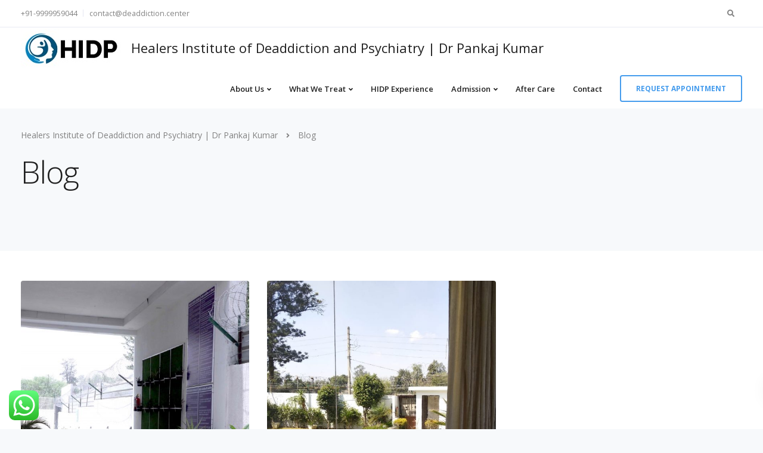

--- FILE ---
content_type: text/html; charset=UTF-8
request_url: https://deaddiction.center/blog/
body_size: 73831
content:

<!DOCTYPE html>
<html lang="en-US"
	prefix="og: https://ogp.me/ns#" >
   <head>
      <meta charset="UTF-8">
      <meta name="viewport" content="width=device-width, initial-scale=1">
      <link rel="profile" href="http://gmpg.org/xfn/11">
      <link rel="pingback" href="https://deaddiction.center/xmlrpc.php" />

                    
      <title>Blog - Healers Institute of Deaddiction and Psychiatry | Dr Pankaj Kumar</title>

		<!-- All in One SEO 4.1.8 -->
		<meta name="description" content="A Detail Guide On The Eating Disorder TreatmentEating disorder is a very common illness that affects millions of people across the globe. But, it is severe as […] Read moreLearn About Alcohol Addiction Signs,Causes and RecoveryWhat is an addiction? Addiction is defined as not having control over doing, taking or using something to the point" />
		<meta name="robots" content="max-image-preview:large" />
		<link rel="canonical" href="https://deaddiction.center/blog/" />
		<meta property="og:locale" content="en_US" />
		<meta property="og:site_name" content="Healers Institute of Deaddiction and Psychiatry | Dr Pankaj Kumar - Get your life and happiness back" />
		<meta property="og:type" content="article" />
		<meta property="og:title" content="Blog - Healers Institute of Deaddiction and Psychiatry | Dr Pankaj Kumar" />
		<meta property="og:description" content="A Detail Guide On The Eating Disorder TreatmentEating disorder is a very common illness that affects millions of people across the globe. But, it is severe as […] Read moreLearn About Alcohol Addiction Signs,Causes and RecoveryWhat is an addiction? Addiction is defined as not having control over doing, taking or using something to the point" />
		<meta property="og:url" content="https://deaddiction.center/blog/" />
		<meta property="article:published_time" content="2019-02-14T13:59:22+00:00" />
		<meta property="article:modified_time" content="2019-05-04T10:36:02+00:00" />
		<meta name="twitter:card" content="summary" />
		<meta name="twitter:title" content="Blog - Healers Institute of Deaddiction and Psychiatry | Dr Pankaj Kumar" />
		<meta name="twitter:description" content="A Detail Guide On The Eating Disorder TreatmentEating disorder is a very common illness that affects millions of people across the globe. But, it is severe as […] Read moreLearn About Alcohol Addiction Signs,Causes and RecoveryWhat is an addiction? Addiction is defined as not having control over doing, taking or using something to the point" />
		<script type="application/ld+json" class="aioseo-schema">
			{"@context":"https:\/\/schema.org","@graph":[{"@type":"WebSite","@id":"https:\/\/deaddiction.center\/#website","url":"https:\/\/deaddiction.center\/","name":"Healers Institute of Deaddiction and Psychiatry | Dr Pankaj Kumar","description":"Get your life and happiness back","inLanguage":"en-US","publisher":{"@id":"https:\/\/deaddiction.center\/#organization"}},{"@type":"Organization","@id":"https:\/\/deaddiction.center\/#organization","name":"Healers Institute of Deaddiction and Psychiatry | Dr Pankaj Kumar","url":"https:\/\/deaddiction.center\/"},{"@type":"BreadcrumbList","@id":"https:\/\/deaddiction.center\/blog\/#breadcrumblist","itemListElement":[{"@type":"ListItem","@id":"https:\/\/deaddiction.center\/#listItem","position":1,"item":{"@type":"WebPage","@id":"https:\/\/deaddiction.center\/","name":"Home","description":"Healers Institute of Deaddiction and Psychiatry will help you in picking the best addiction treatment program for you. Dr. Pankaj Kumar at HIDP is the best psychiatrist.","url":"https:\/\/deaddiction.center\/"},"nextItem":"https:\/\/deaddiction.center\/blog\/#listItem"},{"@type":"ListItem","@id":"https:\/\/deaddiction.center\/blog\/#listItem","position":2,"item":{"@type":"WebPage","@id":"https:\/\/deaddiction.center\/blog\/","name":"Blog","description":"A Detail Guide On The Eating Disorder TreatmentEating disorder is a very common illness that affects millions of people across the globe. But, it is severe as [\u2026] Read moreLearn About Alcohol Addiction Signs,Causes and RecoveryWhat is an addiction? Addiction is defined as not having control over doing, taking or using something to the point","url":"https:\/\/deaddiction.center\/blog\/"},"previousItem":"https:\/\/deaddiction.center\/#listItem"}]},{"@type":"WebPage","@id":"https:\/\/deaddiction.center\/blog\/#webpage","url":"https:\/\/deaddiction.center\/blog\/","name":"Blog - Healers Institute of Deaddiction and Psychiatry | Dr Pankaj Kumar","description":"A Detail Guide On The Eating Disorder TreatmentEating disorder is a very common illness that affects millions of people across the globe. But, it is severe as [\u2026] Read moreLearn About Alcohol Addiction Signs,Causes and RecoveryWhat is an addiction? Addiction is defined as not having control over doing, taking or using something to the point","inLanguage":"en-US","isPartOf":{"@id":"https:\/\/deaddiction.center\/#website"},"breadcrumb":{"@id":"https:\/\/deaddiction.center\/blog\/#breadcrumblist"},"datePublished":"2019-02-14T13:59:22+00:00","dateModified":"2019-05-04T10:36:02+00:00"}]}
		</script>
		<!-- All in One SEO -->

<link rel='dns-prefetch' href='//fonts.googleapis.com' />
<link rel='dns-prefetch' href='//s.w.org' />
<link rel="alternate" type="application/rss+xml" title="Healers Institute of Deaddiction and Psychiatry | Dr Pankaj Kumar &raquo; Feed" href="https://deaddiction.center/feed/" />
<link rel="alternate" type="application/rss+xml" title="Healers Institute of Deaddiction and Psychiatry | Dr Pankaj Kumar &raquo; Comments Feed" href="https://deaddiction.center/comments/feed/" />
		<script type="text/javascript">
			window._wpemojiSettings = {"baseUrl":"https:\/\/s.w.org\/images\/core\/emoji\/12.0.0-1\/72x72\/","ext":".png","svgUrl":"https:\/\/s.w.org\/images\/core\/emoji\/12.0.0-1\/svg\/","svgExt":".svg","source":{"concatemoji":"https:\/\/deaddiction.center\/wp-includes\/js\/wp-emoji-release.min.js?ver=5.2.23"}};
			!function(e,a,t){var n,r,o,i=a.createElement("canvas"),p=i.getContext&&i.getContext("2d");function s(e,t){var a=String.fromCharCode;p.clearRect(0,0,i.width,i.height),p.fillText(a.apply(this,e),0,0);e=i.toDataURL();return p.clearRect(0,0,i.width,i.height),p.fillText(a.apply(this,t),0,0),e===i.toDataURL()}function c(e){var t=a.createElement("script");t.src=e,t.defer=t.type="text/javascript",a.getElementsByTagName("head")[0].appendChild(t)}for(o=Array("flag","emoji"),t.supports={everything:!0,everythingExceptFlag:!0},r=0;r<o.length;r++)t.supports[o[r]]=function(e){if(!p||!p.fillText)return!1;switch(p.textBaseline="top",p.font="600 32px Arial",e){case"flag":return s([55356,56826,55356,56819],[55356,56826,8203,55356,56819])?!1:!s([55356,57332,56128,56423,56128,56418,56128,56421,56128,56430,56128,56423,56128,56447],[55356,57332,8203,56128,56423,8203,56128,56418,8203,56128,56421,8203,56128,56430,8203,56128,56423,8203,56128,56447]);case"emoji":return!s([55357,56424,55356,57342,8205,55358,56605,8205,55357,56424,55356,57340],[55357,56424,55356,57342,8203,55358,56605,8203,55357,56424,55356,57340])}return!1}(o[r]),t.supports.everything=t.supports.everything&&t.supports[o[r]],"flag"!==o[r]&&(t.supports.everythingExceptFlag=t.supports.everythingExceptFlag&&t.supports[o[r]]);t.supports.everythingExceptFlag=t.supports.everythingExceptFlag&&!t.supports.flag,t.DOMReady=!1,t.readyCallback=function(){t.DOMReady=!0},t.supports.everything||(n=function(){t.readyCallback()},a.addEventListener?(a.addEventListener("DOMContentLoaded",n,!1),e.addEventListener("load",n,!1)):(e.attachEvent("onload",n),a.attachEvent("onreadystatechange",function(){"complete"===a.readyState&&t.readyCallback()})),(n=t.source||{}).concatemoji?c(n.concatemoji):n.wpemoji&&n.twemoji&&(c(n.twemoji),c(n.wpemoji)))}(window,document,window._wpemojiSettings);
		</script>
		<style type="text/css">
img.wp-smiley,
img.emoji {
	display: inline !important;
	border: none !important;
	box-shadow: none !important;
	height: 1em !important;
	width: 1em !important;
	margin: 0 .07em !important;
	vertical-align: -0.1em !important;
	background: none !important;
	padding: 0 !important;
}
</style>
	<link rel='stylesheet' id='wp-block-library-css'  href='https://deaddiction.center/wp-includes/css/dist/block-library/style.min.css?ver=5.2.23' type='text/css' media='all' />
<link rel='stylesheet' id='contact-form-7-css'  href='https://deaddiction.center/wp-content/plugins/contact-form-7/includes/css/styles.css?ver=5.1.4' type='text/css' media='all' />
<link rel='stylesheet' id='bootstrap-css'  href='https://deaddiction.center/wp-content/themes/leadengine/core/assets/css/bootstrap.min.css?ver=3.4' type='text/css' media='all' />
<link rel='stylesheet' id='keydesign-style-css'  href='https://deaddiction.center/wp-content/themes/leadengine/style.css?ver=3.4' type='text/css' media='all' />
<link rel='stylesheet' id='kd_addon_style-css'  href='https://deaddiction.center/wp-content/plugins/keydesign-addon/assets/css/kd_vc_front.css?ver=5.2.23' type='text/css' media='all' />
<style id='kd_addon_style-inline-css' type='text/css'>
.tt_button:hover .iconita,.tt_button.second-style .iconita,#single-page #comments input[type="submit"]:hover,.tt_button.tt_secondary_button,.tt_button.tt_secondary_button .iconita,.team-carousel .owl-item .team-member.design-creative .team-socials a,.es-accordion .es-time,.content-area .vc_grid-filter>.vc_grid-filter-item.vc_active>span,.content-area .vc_grid-filter>.vc_grid-filter-item:hover>span,.format-quote .entry-wrapper:before,.large-counter .kd_counter_units,.footer_widget .redux-social-media-list i,#single-page .bbp-login-form .user-submit:hover,.menubar #main-menu .navbar-nav .mega-menu.menu-item-has-children .dropdown > a,.key-icon-box .ib-link a,#popup-modal .close:hover,body.maintenance-mode .container h2,blockquote:before,.port-prev.tt_button,.port-next.tt_button,.upper-footer .socials-widget a:hover .fab,.woocommerce .woocommerce-form-login .button:hover,.footer_widget ul a:hover,.side-content-text ul li:before,span.bbp-admin-links a:hover,#bbpress-forums #bbp-single-user-details #bbp-user-navigation a:hover,.vc_grid-item-mini .vc_gitem-post-data.vc_gitem-post-data-source-post_date div:before,.vc_grid-item-mini .vc_gitem-post-data.vc_gitem-post-data-source-post_author a:before,.vc_grid-item-mini .blog-detailed-grid .vc_btn3-container:hover a,.feature-sections-wrapper .feature-sections-tabs .nav-tabs a:hover,.topbar-lang-switcher ul li a:hover span,.feature-sections-wrapper .feature-sections-tabs .nav-tabs li.active a,.owl-nav div:hover,div.bbp-breadcrumb a:hover,#bbpress-forums div.bbp-topic-author a.bbp-author-name,#bbpress-forums div.bbp-reply-author a.bbp-author-name,.kd_pie_chart .pc_percent_container,.kd_pie_chart .kd-piechart-icon,.woocommerce .checkout_coupon .button:hover:hover,.woocommerce-page #payment #place_order:hover,.team-member.design-minimal .team-socials a,.woocommerce-cart #single-page table.cart .button:hover,.woocommerce-cart #single-page table.cart .button[name=update_cart]:hover,.woocommerce-account #single-page .woocommerce-Button[name=save_account_details]:hover,.woocommerce-account #single-page .woocommerce-message .woocommerce-Button:hover,.wpb-js-composer .vc_tta-container .vc_tta-color-white.vc_tta-style-modern .vc_tta-tab.vc_active a,.team-member.design-two:hover .team-socials .fab:hover,.team-member.design-two .team-socials .fab:hover,#single-page .return-to-shop a:hover,.woocommerce-error a,.woocommerce-info a,.woocommerce-message a,.woocommerce-cart .wc-proceed-to-checkout a.checkout-button:hover,.navbar-nav li.dropdown:hover .dropdown-menu:hover li a:hover,.woocommerce ul.products li.product h2:hover,.keydesign-cart .buttons .btn,.woocommerce .keydesign-cart .buttons .btn,.woocommerce #payment #place_order:hover,.woocommerce-page #payment #place_order:hover,.portfolio-meta.share-meta .fab:hover,.woocommerce-account #single-page .woocommerce-Button:hover,.woocommerce #respond input#submit:hover,.woocommerce-page ul.products li.product.woo-minimal-style .button:hover,.woocommerce-page ul.products li.product.woo-minimal-style .added_to_cart:hover,.blog_widget ul li a:hover,#posts-content .entry-meta a:hover,.breadcrumbs a:hover,.woocommerce a.button:hover,.keydesign-cart:hover .cart-icon,#comments input[type="submit"]:hover,.search-submit:hover,.blog-single-content .tags a,.lower-footer a:hover,#posts-content .post .blog-single-title a:hover,#posts-content.blog-minimal-list .blog-single-title a:hover,#posts-content.blog-img-left-list .blog-single-title a:hover,.socials-widget a:hover .fab,.socials-widget a:hover,#customizer .leadengine-tooltip,.footer_widget .menu li a:hover,.row .vc_toggle_size_md.vc_toggle_simple .vc_toggle_title:hover h4,#single-page .single-page-content .widget ul li a:hover,#comments .reply a:hover,#comments .comment-meta a:hover,#kd-slider .secondary_slider,#single-page .single-page-content .widget ul li.current-menu-item a,.team-socials .fab:hover,#posts-content .post .tt_button:hover i,#posts-content .post .tt_button:hover,.topbar-socials a:hover .fab,.pricing .pricing-price,.pricing-table .tt_button,.topbar-phone .iconsmind-Telephone ,.topbar-email .iconsmind-Mail,.modal-content-contact .key-icon-box .service-heading a:hover,.pricing-table.active .tt_button:hover,.footer-business-content a:hover,.vc_grid-item-mini .vc_gitem-zone .vc_btn3.vc_btn3-style-custom,.star-rating span,.es-accordion .es-heading h4 a:hover,.keydesign-cart ul.product_list_widget .cart-item:hover,.woocommerce .keydesign-cart ul.product_list_widget .cart-item:hover,#customizer .options a:hover i,.woocommerce .price_slider_wrapper .price_slider_amount .button,#customizer .options a:hover,#single-page input[type="submit"]:hover,#posts-content .post input[type="submit"]:hover,.active .pricing-option i,#comments .reply a:hover,.meta-content .tags a:hover,.navigation.pagination .next,.woocommerce-cart#single-page table.cart .product-name a:hover,.navigation.pagination .prev,.woocommerce span.onsale,.product_meta a:hover,.tags a:hover,.tagcloud a:hover,.tt_button.second-style,.lower-footer .pull-right a:hover,.woocommerce-review-link:hover,.upper-footer .modal-menu-item,.kd_pie_chart .pc-link a:hover,.vc_grid-item-mini .vc_gitem_row .vc_gitem-col h4:hover,.fa,.fab,.fad,.fal,.far,.fas,.wpcf7 .wpcf7-submit:hover,.contact .wpcf7-response-output,.video-bg .secondary-button:hover,#headerbg li a.active,#headerbg li a.active:hover,.footer-nav a:hover ,.wpb_wrapper .menu a:hover ,.text-danger,.blog_widget ul li a:before,.pricing i,.content-area .vc_grid .vc_gitem-zone-c .vc_general,code,#single-page .single-page-content ul li:before,.subscribe-form header .wpcf7-submit,#posts-content .page-content ul li:before,.chart-content .nc-icon-outline,.chart,.row .vc_custom_heading a:hover,.secondary-button-inverse,.primary-button.button-inverse:hover,.primary-button,a,.woocommerce-account #single-page .woocommerce-Button:hover,.kd-process-steps .pss-step-number span,.navbar-default .navbar-nav .active > a,.navbar-default.navbar-shrink .nav li.active > a,.pss-link a:hover,.woocommerce-cart #single-page .cart_totals table td,.kd_number_string,.featured_content_parent .active-elem h4,.testimonials.slider .tt-container:before,.tt_button:hover,#wrapper .woocommerce-message .button:hover,.woocommerce-message .button:hover,.nc-icon-outline,.woocommerce ul.products li.product h3:hover,.wpb_text_column ol>li:before,.wpb_text_column ul>li:before,.key-icon-box .ib-link a:hover {color: #459ced;}.pricing-table.DetailedStyle .pricing .pricing-price {color: #459ced!important;}.kd-process-steps.process-checkbox-template .pss-item:before,.kd-process-steps.process-checkbox-template,.kd-separator,.kd-separator .kd-separator-line {border-color: #459ced;}#single-page .bbp-login-form .user-submit,.bbpress #user-submit,.gform_wrapper .gform_footer input.button,.gform_wrapper .gform_footer input[type=submit],input[type="button"].ninja-forms-field,.modal-content-inner .wpcf7-submit:hover,.searchform #searchsubmit,#kd-slider,.kd-contact-form.light_background .wpcf7 .wpcf7-submit,.footer-newsletter-form .wpcf7 .wpcf7-submit,.kd_progressbarfill,.phone-wrapper,.wpb_wrapper #loginform .button,.woocommerce input.button,.woocommerce-account #single-page .woocommerce-Button,.testimonial-cards .center .tcards_message,.email-wrapper,.woocommerce ul.products li.product .added_to_cart:hover,.footer-business-info.footer-socials a:hover,#comments input[type="submit"],.parallax.with-overlay:after,.content-area .vc_grid-filter>.vc_grid-filter-item span:after,.tt_button.tt_secondary_button:hover,.pricing-table .tt_button:hover,.tt_button.second-style:hover,.pricing-table.active .tt_button,#customizer .screenshot a,.heading-separator,.port-prev.tt_button:hover,.port-next.tt_button:hover,.owl-buttons div:hover,.row .vc_toggle_default .vc_toggle_icon,.row .vc_toggle_default .vc_toggle_icon::after,.row .vc_toggle_default .vc_toggle_icon::before,.woocommerce #respond input#submit,.woocommerce a.button,.woocommerce nav.woocommerce-pagination ul li a:hover,.upper-footer .modal-menu-item:hover,.contact-map-container .toggle-map,.portfolio-item .portfolio-content,.tt_button,.owl-dot span,.woocommerce a.remove:hover,.pricing .secondary-button.secondary-button-inverse:hover,.with-overlay .parallax-overlay,.secondary-button.secondary-button-inverse:hover,.secondary-button,#kd-slider .bullet-bar.tparrows,.primary-button.button-inverse,#posts-content .post input[type="submit"],.btn-xl,.with-overlay,.vc_grid-item-mini .vc_gitem-zone .vc_btn3.vc_btn3-style-custom:hover,.woocommerce #wrapper .price_slider_wrapper .ui-slider-horizontal .ui-slider-range,.separator,.woocommerce button.button,.cb-container.cb_main_color:hover,.keydesign-cart .buttons .btn:hover,.woocommerce .keydesign-cart .buttons .btn:hover,.woocommerce ul.products li.product .button:hover,#single-page #comments input[type="submit"]:hover,.contact-map-container .toggle-map:hover,.wpcf7 .wpcf7-submit:hover,.owl-dot span,.features-tabs .tab.active,.content-area .vc_grid .vc-gitem-zone-height-mode-auto.vc_gitem-zone.vc_gitem-zone-a:before,.row .vc_toggle_simple .vc_toggle_title:hover .vc_toggle_icon::after,.row .vc_toggle_simple .vc_toggle_title:hover .vc_toggle_icon::before,.wpcf7 .wpcf7-submit,.navigation.pagination .next:hover,#single-page .vc_col-sm-3 .wpcf7 .wpcf7-submit,.kd-spinner:before,.content-area .vc_grid .vc_gitem-zone-c .vc_general:hover,.content-area .vc_grid-item-mini .vc_gitem-animate-fadeIn .vc_gitem-zone.vc_gitem-zone-a:before,.keydesign-cart .badge,div.wpcf7 .wpcf7-form .ajax-loader,#bbp_search_submit,.woocommerce .price_slider_wrapper .ui-slider .ui-slider-handle,.navigation.pagination .prev:hover,.kd-price-switch input:checked + .price-slider {background-color: #459ced;}#single-page .bbp-login-form .user-submit,#single-page #comments input[type="submit"]:hover,.navigation.pagination .next,.navigation.pagination .prev,.upper-footer .modal-menu-item,.wpcf7 .wpcf7-submit:hover,.tt_button,.navigation.pagination .next,.navigation.pagination .prev,.woocommerce ul.products li.product .button:hover,.woocommerce .price_slider_wrapper .ui-slider .ui-slider-handle,.pricing.active,.vc_grid-item-mini .vc_gitem-zone .vc_btn3.vc_btn3-style-custom,.primary-button.button-inverse:hover,.primary-button.button-inverse,.keydesign-cart .buttons .btn,.woocommerce .keydesign-cart .buttons .btn,.wpcf7 .wpcf7-submit,.wpb_wrapper #loginform .button,.owl-buttons div:hover,.woocommerce button.button,.woocommerce a.button,.content-area .vc_grid .vc_gitem-zone-c .vc_general,#commentform #submit,.woocommerce ul.products li.product .added_to_cart,.woocommerce input.button,.owl-dot.active span,.owl-dot:hover span {border: 2px solid #459ced;}div.wpcf7 .wpcf7-form .ajax-loader {border: 5px solid #459ced;}.modal-content-inner:before{border-right: 12px solid #459ced;}.page-404 .tt_button,#wrapper .widget-title,.blockquote-reverse,.testimonials.slider.owl-dot.active span,.tags a:hover,.tagcloud a:hover,.contact-map-container .toggle-map:hover,.navigation.pagination .next:hover,.navigation.pagination .prev:hover,.contact .wpcf7-response-output,.video-bg .secondary-button,#single-page .single-page-content .widget .widgettitle,.image-bg .secondary-button,.contact .wpcf7-form-control-wrap textarea.wpcf7-form-control:focus,.contact .wpcf7-form-control-wrap input.wpcf7-form-control:focus,.team-member-down:hover .triangle,.team-member:hover .triangle,.features-tabs .tab.active:after,.tabs-image-left.features-tabs .tab.active:after,.secondary-button-inverse,.wpb-js-composer .vc_tta-container .vc_tta.vc_tta-style-classic .vc_tta-tabs-container .vc_tta-tabs-list li.vc_active a,.vc_separator .vc_sep_holder .vc_sep_line {border-color: #459ced;}.testimonial-cards .center .tcards_message:before {border-color: transparent transparent #459ced #459ced;}.testimonial-cards .center .author-bottom .tcards_message:before {border-color: #459ced transparent transparent #459ced;}.testimonial-cards .center .author-top .tcards_message:before {border-color: transparent transparent #459ced #459ced;}.wpb-js-composer .vc_tta-container.vc_tta-tabs.vc_tta-tabs-position-left .vc_tta-tab:before {border-right: 9px solid #459ced;}.wpb-js-composer .vc_tta-container .vc_tta.vc_tta-style-classic .vc_tta-tabs-container .vc_tta-tabs-list li:before {border-top: 9px solid #459ced;}.tt_button.btn_secondary_color.tt_secondary_button:hover,.tt_button.btn_secondary_color {background-color: #ffffff;}.tt_button.btn_secondary_color.tt_secondary_button,.tt_button.btn_secondary_color:hover {color: #ffffff;}.tt_button.btn_secondary_color {border: 2px solid #ffffff;}h1,h2,h3,h4,h5,.wp-block-search .wp-block-search__label,.kd_progress_bar .kd_progb_head .kd-progb-title h4,.wpb-js-composer .vc_tta-container .vc_tta.vc_tta-style-classic .vc_tta-tabs-container .vc_tta-tabs-list li a:hover,.es-accordion .es-heading h4 a,.wpb-js-composer .vc_tta-color-white.vc_tta-style-modern .vc_tta-tab>a:hover,#comments .fn,#comments .fn a,.portfolio-block h4,.rw-author-details h4,.testimonials.slider .author,.vc_grid-item-mini .vc_gitem_row .vc_gitem-col h4,.navbar-default.navbar-shrink .nav li a,.team-content h5,.key-icon-box .service-heading,#wp-calendar caption,.post a:hover,.kd_pie_chart .kd_pc_title,.kd_pie_chart .pc-link a,.testimonials .tt-content h4,.kd-photobox .phb-content h4,.kd-process-steps .pss-text-area h4,.widget-title,.kd-promobox .prb-content h4,.bp-content h4,.reply-title,.product_meta,.blog-header .section-heading,.testimonial-cards .tcards-title,.testimonial-cards .tcards_header .tcards-name,.woocommerce-result-count,.pss-link a,.navbar-default .nav li a,.logged-in .navbar-nav a,.navbar-nav .menu-item a,.woocommerce table.shop_attributes th,.portfolio-block strong,.keydesign-cart .nc-icon-outline-cart,.subscribe input[type="submit"],.es-accordion .es-speaker-container .es-speaker-name,.pricing-title,.woocommerce div.product .woocommerce-tabs ul.tabs li.active a,.woocommerce-cart#single-page table.cart .product-name a,.wpb-js-composer .vc_tta-container .vc_tta-color-white.vc_tta-style-modern .vc_tta-tab>a,.rw_rating .rw-title,.group_table .label,.cb-container.cb_transparent_color:hover .cb-heading,.app-gallery .ag-section-desc h4,.single-post .wpb_text_column strong,.owl-buttons div,#single-page .single-page-content .widget ul li a,.modal-content-contact .key-icon-box .service-heading a,.woocommerce-ordering select,.woocommerce div.product .woocommerce-tabs .panel #reply-title,.page-404 .section-subheading,.showcoupon:hover,.pricing-table.DetailedStyle .pricing .pricing-price,.pricing-table .pricing-img i,.navbar-default .navbar-nav > li > a:hover,.testimonials.slider.with-image .tt-container h6,.socials-widget a:hover .fa,.socials-widget a:hover,.owl-nav div,#comments label,.author-box-wrapper .author-name h6,.keydesign-cart .empty-cart,.play-video .fa-play,.author-website,.post-link:hover,#comments .reply a:hover,.author-desc-wrapper a:hover,.blog-single-content .tags a:hover,.wpb-js-composer .vc_tta-container .vc_tta.vc_tta-style-classic .vc_tta-tabs-container .vc_tta-tabs-list li a:hover,.wpb-js-composer .vc_tta-container .vc_tta.vc_tta-style-classic .vc_tta-tabs-container .vc_tta-tabs-list li.vc_active a,.woocommerce #coupon_code,.woocommerce .quantity .qty,.kd-price-block .pb-content-wrap .pb-pricing-wrap,.blog-single-title a,.topbar-phone a:hover,.topbar-email a:hover,.woocommerce-page ul.products li.product.woo-minimal-style .added_to_cart,.woocommerce-page ul.products li.product.woo-minimal-style .button,.woocommerce nav.woocommerce-pagination ul li span.current,#menu-topbar-menu li a:hover,.navbar-topbar li a:hover,.fa.toggle-search:hover,.business-info-header .fa,.tt_secondary_button.tt_third_button:hover,.tt_secondary_button.tt_third_button:hover i,.keydesign-cart .subtotal,#single-page p.cart-empty,blockquote cite,.woocommerce div.product p.price,.woocommerce div.product span.price,.cta-icon i,.wpcf7-form label,.upper-footer .wpcf7-form-control-wrap textarea,.upper-footer .wpcf7-form-control-wrap input,body.maintenance-mode .kd-countdown,.mobile-cart .keydesign-cart,body.woocommerce-page .entry-header .section-heading,.feature-sections-wrapper .feature-sections-tabs .nav-tabs a,.team-member.design-minimal .team-socials a:hover,.key-icon-box .ib-link a:hover,.feature-sections-wrapper .side-content-wrapper .simple-link:hover,.woocommerce ul.products li.product .price,.vc_toggle_simple .vc_toggle_title .vc_toggle_icon::after,.vc_toggle_simple .vc_toggle_title .vc_toggle_icon::before,.testimonials .tt-content .content,.team-link a:hover,.key-reviews .rw-link a:hover,.tcards-link a:hover,.testimonial-cards .center .tcards_message .tcards-link a:hover,.kd-photobox .phb-simple-link:hover {color: #1f1f1f;}.ib-link.iconbox-main-color a:hover{color: #1f1f1f;}.vc_toggle.vc_toggle_default .vc_toggle_icon,.row .vc_toggle_size_md.vc_toggle_default .vc_toggle_title .vc_toggle_icon:before,.row .vc_toggle_size_md.vc_toggle_default .vc_toggle_title .vc_toggle_icon:after,.searchform #searchsubmit:hover,#kd-slider .bullet-bar.tparrows:hover {background-color: #1f1f1f;}.footer-newsletter-form .wpcf7-form .wpcf7-email,.footer-business-info.footer-socials a,.upper-footer {background-color: #252525;}.upper-footer {border-color:#252525;}.footer-business-info,.lower-footer {background-color: #1f1f1f;}.upper-footer .textwidget,.lower-footer {border-color:#1f1f1f;}.lower-footer,.upper-footer,.upper-footer .socials-widget i {color:#eeeeee;}.upper-footer .widget-title,.upper-footer .modal-menu-item {color:#ffffff;}.upper-footer .widget-title,.upper-footer #wp-calendar caption,.footer_widget .menu li a,ul li.cat-item a,.footer-nav-menu .navbar-footer li a,.lower-footer span,.lower-footer a {}.topbar-lang-switcher ul li a:hover span,.topbar-menu-search .keydesign-cart a:hover,.topbar-search .fa.toggle-search:hover,#menu-topbar-menu a:hover,.navbar-topbar a:hover,.transparent-navigation .navbar.navbar-default .topbar-phone a:hover,.transparent-navigation .navbar.navbar-default .topbar-email a:hover,.navbar.navbar-default .topbar-phone a:hover,.navbar.navbar-default .topbar-email a:hover {color: #1f1f1f;}@media (min-width: 960px) {.transparent-navigation .navbar.navbar-default,.transparent-navigation .navbar.navbar-default .container,.transparent-navigation .navbar.navbar-default.contained,.transparent-navigation .navbar .topbar,.transparent-navigation .navbar .menubar {background-color: transparent !important;border: none !important;}}#logo .logo {color: #1f1f1f;}.transparent-navigation .navbar-shrink #logo .logo,.navbar-shrink #logo .logo {color: #1f1f1f !important;}body,.box,.cb-text-area p {font-weight: 400;font-family: Open Sans;}.container #logo .logo {font-weight: 400;font-family: Open Sans;}.container h1 {font-weight: 300;font-family: Open Sans;}.container h2,#popup-modal .modal-content h2 {font-weight: 300;font-family: Open Sans;}.container h3 {font-weight: 300;font-family: Open Sans;}.container h4,.kd-photobox .phb-content h4,.content-area .vc_grid-item-mini .vc_gitem_row .vc_gitem-col h4 {font-weight: 400;font-family: Open Sans;font-size: 19px;line-height: 26px;}.container h5 {font-weight: 400;font-family: Open Sans;}.container h6,.key-icon-box h6.service-heading {font-weight: 400;font-family: Open Sans;}.woocommerce ul.products li.product .added_to_cart,.woocommerce ul.products li.product .button,.woocommerce div.product form.cart .button,.tt_button,.wpcf7 .wpcf7-submit,.content-area .vc_grid .vc_gitem-zone-c .vc_general,.tt_button.modal-menu-item,.vc_grid-item-mini .blog-detailed-grid .vc_btn3-container a {font-weight: 700;font-family: Open Sans;font-size: 12px;line-height: 13px;text-transform: uppercase;}.topbar-phone,.topbar-email,.topbar-socials a,#menu-topbar-menu a,.navbar-topbar a {font-weight: 400;}body .navbar-default .nav li a,body .modal-menu-item {font-weight: 600;font-family: Open Sans;font-size: 13px;}.kd-rev-button { background-color: #459ced !important;}.kd-rev-button-inv {border-color: #459ced !important;}.kd-rev-button-inv:hover {background-color: #459ced !important;}.hover_solid_primary:hover { background-color: #459ced !important; border-color: #459ced !important; color: #fff !important;}.hover_solid_secondary:hover { background-color: #ffffff !important; border-color: #ffffff !important; color: #fff !important;}.hover_outline_primary:hover { color: #459ced !important; border-color: #459ced !important; background-color: transparent !important;}.hover_outline_secondary:hover { color: #ffffff !important; border-color: #ffffff !important; background-color: transparent !important;}@media (max-width: 960px) {}
</style>
<link rel='stylesheet' id='photoswipe-css'  href='https://deaddiction.center/wp-content/plugins/keydesign-addon/assets/css/photoswipe.css?ver=5.2.23' type='text/css' media='all' />
<link rel='stylesheet' id='photoswipe-skin-css'  href='https://deaddiction.center/wp-content/plugins/keydesign-addon/assets/css/photoswipe-default-skin.css?ver=5.2.23' type='text/css' media='all' />
<link rel='stylesheet' id='kd_iconsmind-css'  href='https://deaddiction.center/wp-content/plugins/keydesign-addon/assets/css/iconsmind.min.css?ver=5.2.23' type='text/css' media='all' />
<link rel='stylesheet' id='bookly-ladda.min.css-css'  href='https://deaddiction.center/wp-content/plugins/bookly-responsive-appointment-booking-tool/frontend/resources/css/ladda.min.css?ver=20.6' type='text/css' media='all' />
<link rel='stylesheet' id='bookly-picker.classic.css-css'  href='https://deaddiction.center/wp-content/plugins/bookly-responsive-appointment-booking-tool/frontend/resources/css/picker.classic.css?ver=20.6' type='text/css' media='all' />
<link rel='stylesheet' id='bookly-picker.classic.date.css-css'  href='https://deaddiction.center/wp-content/plugins/bookly-responsive-appointment-booking-tool/frontend/resources/css/picker.classic.date.css?ver=20.6' type='text/css' media='all' />
<link rel='stylesheet' id='bookly-intlTelInput.css-css'  href='https://deaddiction.center/wp-content/plugins/bookly-responsive-appointment-booking-tool/frontend/resources/css/intlTelInput.css?ver=20.6' type='text/css' media='all' />
<link rel='stylesheet' id='bookly-bookly-main.css-css'  href='https://deaddiction.center/wp-content/plugins/bookly-responsive-appointment-booking-tool/frontend/resources/css/bookly-main.css?ver=20.6' type='text/css' media='all' />
<link rel='stylesheet' id='bookly-ladda-min-css'  href='https://deaddiction.center/wp-content/plugins/bookly-responsive-appointment-booking-tool/frontend/resources/css/ladda.min.css?ver=20.6' type='text/css' media='all' />
<link rel='stylesheet' id='bookly-customer-profile-css'  href='https://deaddiction.center/wp-content/plugins/bookly-addon-pro/frontend/modules/customer_profile/resources/css/customer_profile.css?ver=1.7' type='text/css' media='all' />
<link rel='stylesheet' id='font-awesome-css'  href='https://deaddiction.center/wp-content/themes/leadengine/core/assets/css/font-awesome.min.css?ver=3.4' type='text/css' media='all' />
<link rel='stylesheet' id='leadengine-default-font-css'  href='//fonts.googleapis.com/css?family=Open+Sans%3A300%2C400%2C600%2C700%26subset%3Dlatin-ext&#038;ver=all' type='text/css' media='all' />
<link rel='stylesheet' id='js_composer_front-css'  href='https://deaddiction.center/wp-content/plugins/js_composer/assets/css/js_composer.min.css?ver=6.8.0' type='text/css' media='all' />
<link rel='stylesheet' id='lightbox2-css'  href='https://deaddiction.center/wp-content/plugins/js_composer/assets/lib/lightbox2/dist/css/lightbox.min.css?ver=6.8.0' type='text/css' media='all' />
<link rel='stylesheet' id='vc_pageable_owl-carousel-css-css'  href='https://deaddiction.center/wp-content/plugins/js_composer/assets/lib/owl-carousel2-dist/assets/owl.min.css?ver=6.8.0' type='text/css' media='all' />
<link rel='stylesheet' id='vc_animate-css-css'  href='https://deaddiction.center/wp-content/plugins/js_composer/assets/lib/bower/animate-css/animate.min.css?ver=6.8.0' type='text/css' media='all' />
<!--n2css--><script type='text/javascript' src='https://deaddiction.center/wp-includes/js/jquery/jquery.js?ver=1.12.4-wp'></script>
<script type='text/javascript' src='https://deaddiction.center/wp-includes/js/jquery/jquery-migrate.min.js?ver=1.4.1'></script>
<script type='text/javascript' src='https://deaddiction.center/wp-content/plugins/keydesign-addon/assets/js/jquery.easing.min.js?ver=5.2.23'></script>
<script type='text/javascript' src='https://deaddiction.center/wp-content/plugins/keydesign-addon/assets/js/owl.carousel.min.js?ver=5.2.23'></script>
<script type='text/javascript' src='https://deaddiction.center/wp-content/plugins/keydesign-addon/assets/js/jquery.appear.js?ver=5.2.23'></script>
<script type='text/javascript' src='https://deaddiction.center/wp-content/plugins/keydesign-addon/assets/js/kd_addon_script.js?ver=5.2.23'></script>
<script type='text/javascript'>
/* <![CDATA[ */
var BooklyL10nGlobal = {"csrf_token":"5105fc588d","addons":[]};
/* ]]> */
</script>
<script type='text/javascript' src='https://deaddiction.center/wp-content/plugins/bookly-responsive-appointment-booking-tool/frontend/resources/js/spin.min.js?ver=20.6'></script>
<script type='text/javascript' src='https://deaddiction.center/wp-content/plugins/bookly-responsive-appointment-booking-tool/frontend/resources/js/ladda.min.js?ver=20.6'></script>
<script type='text/javascript' src='https://deaddiction.center/wp-content/plugins/bookly-responsive-appointment-booking-tool/frontend/resources/js/hammer.min.js?ver=20.6'></script>
<script type='text/javascript' src='https://deaddiction.center/wp-content/plugins/bookly-responsive-appointment-booking-tool/frontend/resources/js/jquery.hammer.min.js?ver=20.6'></script>
<script type='text/javascript' src='https://deaddiction.center/wp-content/plugins/bookly-responsive-appointment-booking-tool/frontend/resources/js/picker.js?ver=20.6'></script>
<script type='text/javascript' src='https://deaddiction.center/wp-content/plugins/bookly-responsive-appointment-booking-tool/frontend/resources/js/picker.date.js?ver=20.6'></script>
<script type='text/javascript'>
/* <![CDATA[ */
var BooklyL10n = {"ajaxurl":"https:\/\/deaddiction.center\/wp-admin\/admin-ajax.php","csrf_token":"5105fc588d","today":"Today","months":["January","February","March","April","May","June","July","August","September","October","November","December"],"days":["Sunday","Monday","Tuesday","Wednesday","Thursday","Friday","Saturday"],"daysShort":["Sun","Mon","Tue","Wed","Thu","Fri","Sat"],"monthsShort":["Jan","Feb","Mar","Apr","May","Jun","Jul","Aug","Sep","Oct","Nov","Dec"],"nextMonth":"Next month","prevMonth":"Previous month","show_more":"Show more"};
/* ]]> */
</script>
<script type='text/javascript' src='https://deaddiction.center/wp-content/plugins/bookly-responsive-appointment-booking-tool/frontend/resources/js/bookly.min.js?ver=20.6'></script>
<script type='text/javascript' src='https://deaddiction.center/wp-content/plugins/bookly-responsive-appointment-booking-tool/frontend/resources/js/intlTelInput.min.js?ver=20.6'></script>
<script type='text/javascript' src='https://deaddiction.center/wp-content/plugins/bookly-responsive-appointment-booking-tool/frontend/resources/js/spin.min.js?ver=20.6'></script>
<script type='text/javascript' src='https://deaddiction.center/wp-content/plugins/bookly-responsive-appointment-booking-tool/frontend/resources/js/ladda.min.js?ver=20.6'></script>
<script type='text/javascript'>
/* <![CDATA[ */
var BooklyCustomerProfileL10n = {"csrf_token":"5105fc588d","show_more":"Show more"};
/* ]]> */
</script>
<script type='text/javascript' src='https://deaddiction.center/wp-content/plugins/bookly-addon-pro/frontend/modules/customer_profile/resources/js/customer_profile.js?ver=1.7'></script>
<script type='text/javascript' src='https://deaddiction.center/wp-content/plugins/keydesign-addon/assets/js/jquery.easytabs.min.js?ver=5.2.23'></script>
<link rel='https://api.w.org/' href='https://deaddiction.center/wp-json/' />
<link rel="EditURI" type="application/rsd+xml" title="RSD" href="https://deaddiction.center/xmlrpc.php?rsd" />
<link rel="wlwmanifest" type="application/wlwmanifest+xml" href="https://deaddiction.center/wp-includes/wlwmanifest.xml" /> 
<meta name="generator" content="WordPress 5.2.23" />
<link rel='shortlink' href='https://deaddiction.center/?p=6644' />
<link rel="alternate" type="application/json+oembed" href="https://deaddiction.center/wp-json/oembed/1.0/embed?url=https%3A%2F%2Fdeaddiction.center%2Fblog%2F" />
<link rel="alternate" type="text/xml+oembed" href="https://deaddiction.center/wp-json/oembed/1.0/embed?url=https%3A%2F%2Fdeaddiction.center%2Fblog%2F&#038;format=xml" />
		<style type="text/css">.recentcomments a{display:inline !important;padding:0 !important;margin:0 !important;}</style>
		<meta name="generator" content="Powered by WPBakery Page Builder - drag and drop page builder for WordPress."/>
<meta name="generator" content="Powered by Slider Revolution 6.5.14 - responsive, Mobile-Friendly Slider Plugin for WordPress with comfortable drag and drop interface." />
<link rel="icon" href="https://deaddiction.center/wp-content/uploads/2019/03/cropped-psychologist-clipart-psychiatrist-21-32x32.png" sizes="32x32" />
<link rel="icon" href="https://deaddiction.center/wp-content/uploads/2019/03/cropped-psychologist-clipart-psychiatrist-21-192x192.png" sizes="192x192" />
<link rel="apple-touch-icon-precomposed" href="https://deaddiction.center/wp-content/uploads/2019/03/cropped-psychologist-clipart-psychiatrist-21-180x180.png" />
<meta name="msapplication-TileImage" content="https://deaddiction.center/wp-content/uploads/2019/03/cropped-psychologist-clipart-psychiatrist-21-270x270.png" />
<script>function setREVStartSize(e){
			//window.requestAnimationFrame(function() {
				window.RSIW = window.RSIW===undefined ? window.innerWidth : window.RSIW;
				window.RSIH = window.RSIH===undefined ? window.innerHeight : window.RSIH;
				try {
					var pw = document.getElementById(e.c).parentNode.offsetWidth,
						newh;
					pw = pw===0 || isNaN(pw) ? window.RSIW : pw;
					e.tabw = e.tabw===undefined ? 0 : parseInt(e.tabw);
					e.thumbw = e.thumbw===undefined ? 0 : parseInt(e.thumbw);
					e.tabh = e.tabh===undefined ? 0 : parseInt(e.tabh);
					e.thumbh = e.thumbh===undefined ? 0 : parseInt(e.thumbh);
					e.tabhide = e.tabhide===undefined ? 0 : parseInt(e.tabhide);
					e.thumbhide = e.thumbhide===undefined ? 0 : parseInt(e.thumbhide);
					e.mh = e.mh===undefined || e.mh=="" || e.mh==="auto" ? 0 : parseInt(e.mh,0);
					if(e.layout==="fullscreen" || e.l==="fullscreen")
						newh = Math.max(e.mh,window.RSIH);
					else{
						e.gw = Array.isArray(e.gw) ? e.gw : [e.gw];
						for (var i in e.rl) if (e.gw[i]===undefined || e.gw[i]===0) e.gw[i] = e.gw[i-1];
						e.gh = e.el===undefined || e.el==="" || (Array.isArray(e.el) && e.el.length==0)? e.gh : e.el;
						e.gh = Array.isArray(e.gh) ? e.gh : [e.gh];
						for (var i in e.rl) if (e.gh[i]===undefined || e.gh[i]===0) e.gh[i] = e.gh[i-1];
											
						var nl = new Array(e.rl.length),
							ix = 0,
							sl;
						e.tabw = e.tabhide>=pw ? 0 : e.tabw;
						e.thumbw = e.thumbhide>=pw ? 0 : e.thumbw;
						e.tabh = e.tabhide>=pw ? 0 : e.tabh;
						e.thumbh = e.thumbhide>=pw ? 0 : e.thumbh;
						for (var i in e.rl) nl[i] = e.rl[i]<window.RSIW ? 0 : e.rl[i];
						sl = nl[0];
						for (var i in nl) if (sl>nl[i] && nl[i]>0) { sl = nl[i]; ix=i;}
						var m = pw>(e.gw[ix]+e.tabw+e.thumbw) ? 1 : (pw-(e.tabw+e.thumbw)) / (e.gw[ix]);
						newh =  (e.gh[ix] * m) + (e.tabh + e.thumbh);
					}
					var el = document.getElementById(e.c);
					if (el!==null && el) el.style.height = newh+"px";
					el = document.getElementById(e.c+"_wrapper");
					if (el!==null && el) {
						el.style.height = newh+"px";
						el.style.display = "block";
					}
				} catch(e){
					console.log("Failure at Presize of Slider:" + e)
				}
			//});
		  };</script>
<noscript><style> .wpb_animate_when_almost_visible { opacity: 1; }</style></noscript>   </head>
   <body class="page-template-default page page-id-6644 wpb-js-composer js-comp-ver-6.8.0 vc_responsive">
                    <div id="kd-preloader">
           <div class="kd-spinner"></div>
        </div>
      
      <nav class="navbar navbar-default navbar-fixed-top   with-topbar   nav-transparent-secondary-logo">
                    <div class="topbar first-template">
    <div class="container">
       <div class="topbar-menu-search">
                      <div class="topbar-menu">
                           </div>
          
                      <div class="topbar-search">
               <form role="search" method="get" class="search-form" action="https://deaddiction.center/">
			<label>
				<span class="screen-reader-text">Search for:</span>
				<input type="search" class="search-field" placeholder="Search &hellip;" value="" name="s" /></label>
			<input type="submit" class="search-submit">
		</form>               <span class="toggle-search fa-search fa"></span>
            </div>
          
                                                 </div>
                        <div class="topbar-contact">
                                <span class="topbar-phone"><a href="tel:+91-9999959044">+91-9999959044</a></span>
                                              <span class="topbar-email"><a href="mailto:contact@deaddiction.center">contact@deaddiction.center</a></span>
                        </div>
            </div>
</div>
        
        
        <div class="menubar">
          <div class="container">
           <div id="logo">
                                                              <a class="logo" href="https://deaddiction.center">
                                        <img class="fixed-logo" src="https://deaddiction.center/wp-content/uploads/2019/05/FINAL-LOGO-1.jpg"  alt="Healers Institute of Deaddiction and Psychiatry | Dr Pankaj Kumar" />

                                          <img class="nav-logo" src="https://deaddiction.center/wp-content/uploads/2019/05/FINAL-LOGO-1.jpg"  alt="Healers Institute of Deaddiction and Psychiatry | Dr Pankaj Kumar" />
                     
                                    </a>
                                                         <a class="logo blog-info-name" href="https://deaddiction.center">Healers Institute of Deaddiction and Psychiatry | Dr Pankaj Kumar</a>
                        </div>
           <div class="navbar-header page-scroll">
              <button type="button" class="navbar-toggle" data-toggle="collapse" data-target="#main-menu">
                <span class="icon-bar"></span>
                <span class="icon-bar"></span>
                <span class="icon-bar"></span>
              </button>
              <div class="mobile-cart">
                              </div>
            </div>
            <div id="main-menu" class="collapse navbar-collapse  navbar-right">
               <ul id="menu-new-menu" class="nav navbar-nav"><li id="menu-item-7109" class="menu-item menu-item-type-custom menu-item-object-custom menu-item-has-children menu-item-7109 dropdown"><a title="About Us" href="#">About Us</a>
<ul role="menu" class=" dropdown-menu">
	<li id="menu-item-6721" class="menu-item menu-item-type-post_type menu-item-object-page menu-item-6721"><a title="Why Choose HIDP" href="https://deaddiction.center/why-choose-hidp/">Why Choose HIDP</a></li>
	<li id="menu-item-6703" class="menu-item menu-item-type-post_type menu-item-object-page menu-item-6703"><a title="Our Team and Advisory Panel" href="https://deaddiction.center/our-team-and-advisory-panel/">Our Team and Advisory Panel</a></li>
	<li id="menu-item-6702" class="menu-item menu-item-type-post_type menu-item-object-page menu-item-6702"><a title="Our Facility" href="https://deaddiction.center/our-facility/">Our Facility</a></li>
	<li id="menu-item-6704" class="menu-item menu-item-type-post_type menu-item-object-page menu-item-6704"><a title="Photo Gallery" href="https://deaddiction.center/photo-gallery/">Photo Gallery</a></li>
</ul>
</li>
<li id="menu-item-7110" class="menu-item menu-item-type-custom menu-item-object-custom menu-item-has-children menu-item-7110 dropdown"><a title="What We Treat" href="#">What We Treat</a>
<ul role="menu" class=" dropdown-menu">
	<li id="menu-item-6664" class="menu-item menu-item-type-post_type menu-item-object-page menu-item-has-children menu-item-6664 dropdown"><a title="Alcohol Addiction Treatment" href="https://deaddiction.center/alcohol-addiction-treatment/">Alcohol Addiction Treatment</a>
	<ul role="menu" class=" dropdown-menu">
		<li id="menu-item-6665" class="menu-item menu-item-type-post_type menu-item-object-page menu-item-6665"><a title="Alcohol Detox" href="https://deaddiction.center/alcohol-detox/">Alcohol Detox</a></li>
	</ul>
</li>
	<li id="menu-item-6678" class="menu-item menu-item-type-post_type menu-item-object-page menu-item-has-children menu-item-6678 dropdown"><a title="Drug Addiction Treatment" href="https://deaddiction.center/drug-addiction-treatment/">Drug Addiction Treatment</a>
	<ul role="menu" class=" dropdown-menu">
		<li id="menu-item-6667" class="menu-item menu-item-type-post_type menu-item-object-page menu-item-6667"><a title="Amphetamine Addiction" href="https://deaddiction.center/amphetamine-addiction/">Amphetamine Addiction</a></li>
		<li id="menu-item-6673" class="menu-item menu-item-type-post_type menu-item-object-page menu-item-6673"><a title="Cocaine Addiction" href="https://deaddiction.center/cocaine-addiction/">Cocaine Addiction</a></li>
		<li id="menu-item-6681" class="menu-item menu-item-type-post_type menu-item-object-page menu-item-6681"><a title="Ecstasy Addiction" href="https://deaddiction.center/ecstasy-addiction/">Ecstasy Addiction</a></li>
		<li id="menu-item-6691" class="menu-item menu-item-type-post_type menu-item-object-page menu-item-6691"><a title="GHB Addiction" href="https://deaddiction.center/ghb-addiction/">GHB Addiction</a></li>
		<li id="menu-item-6692" class="menu-item menu-item-type-post_type menu-item-object-page menu-item-6692"><a title="Heroin Addiction" href="https://deaddiction.center/heroin-addiction/">Heroin Addiction</a></li>
		<li id="menu-item-6697" class="menu-item menu-item-type-post_type menu-item-object-page menu-item-6697"><a title="Ketamine Addiction" href="https://deaddiction.center/ketamine-addiction/">Ketamine Addiction</a></li>
		<li id="menu-item-6698" class="menu-item menu-item-type-post_type menu-item-object-page menu-item-6698"><a title="Marijuana Addiction" href="https://deaddiction.center/marijuana-addiction/">Marijuana Addiction</a></li>
		<li id="menu-item-6699" class="menu-item menu-item-type-post_type menu-item-object-page menu-item-6699"><a title="Meth Addiction" href="https://deaddiction.center/meth-addiction/">Meth Addiction</a></li>
		<li id="menu-item-6706" class="menu-item menu-item-type-post_type menu-item-object-page menu-item-6706"><a title="Prescription Drug Addiction" href="https://deaddiction.center/prescription-drug-addiction/">Prescription Drug Addiction</a></li>
	</ul>
</li>
	<li id="menu-item-7258" class="menu-item menu-item-type-custom menu-item-object-custom menu-item-has-children menu-item-7258 dropdown"><a title="Other Addictions" href="#">Other Addictions</a>
	<ul role="menu" class=" dropdown-menu">
		<li id="menu-item-6686" class="menu-item menu-item-type-post_type menu-item-object-page menu-item-6686"><a title="Food Addiction" href="https://deaddiction.center/food-addiction/">Food Addiction</a></li>
		<li id="menu-item-6689" class="menu-item menu-item-type-post_type menu-item-object-page menu-item-6689"><a title="Gambling Addiction" href="https://deaddiction.center/gambling-addiction/">Gambling Addiction</a></li>
		<li id="menu-item-7224" class="menu-item menu-item-type-post_type menu-item-object-page menu-item-7224"><a title="Social Media Addiction" href="https://deaddiction.center/social-media-addiction/">Social Media Addiction</a></li>
		<li id="menu-item-7236" class="menu-item menu-item-type-post_type menu-item-object-page menu-item-7236"><a title="Pornography Addiction" href="https://deaddiction.center/pornography-addiction/">Pornography Addiction</a></li>
		<li id="menu-item-7246" class="menu-item menu-item-type-post_type menu-item-object-page menu-item-7246"><a title="Gaming Addiction" href="https://deaddiction.center/gaming-addiction/">Gaming Addiction</a></li>
	</ul>
</li>
	<li id="menu-item-7426" class="menu-item menu-item-type-custom menu-item-object-custom menu-item-has-children menu-item-7426 dropdown"><a title="General Psychiatry" href="#">General Psychiatry</a>
	<ul role="menu" class=" dropdown-menu">
		<li id="menu-item-7361" class="menu-item menu-item-type-post_type menu-item-object-page menu-item-7361"><a title="Adult ADHD" href="https://deaddiction.center/adult-adhd/">Adult ADHD</a></li>
		<li id="menu-item-7377" class="menu-item menu-item-type-post_type menu-item-object-page menu-item-7377"><a title="Anxiety" href="https://deaddiction.center/anxiety/">Anxiety</a></li>
		<li id="menu-item-7421" class="menu-item menu-item-type-post_type menu-item-object-page menu-item-7421"><a title="Schizophrenia" href="https://deaddiction.center/schizophrenia/">Schizophrenia</a></li>
		<li id="menu-item-7449" class="menu-item menu-item-type-post_type menu-item-object-page menu-item-7449"><a title="Panic Attack" href="https://deaddiction.center/panic-attack/">Panic Attack</a></li>
	</ul>
</li>
</ul>
</li>
<li id="menu-item-7111" class="menu-item menu-item-type-custom menu-item-object-custom menu-item-7111"><a title="HIDP Experience" href="#">HIDP Experience</a></li>
<li id="menu-item-7112" class="menu-item menu-item-type-custom menu-item-object-custom menu-item-has-children menu-item-7112 dropdown"><a title="Admission" href="#">Admission</a>
<ul role="menu" class=" dropdown-menu">
	<li id="menu-item-6687" class="menu-item menu-item-type-post_type menu-item-object-page menu-item-6687"><a title="Frequently Asked Questions" href="https://deaddiction.center/frequently-asked-questions/">Frequently Asked Questions</a></li>
</ul>
</li>
<li id="menu-item-7113" class="menu-item menu-item-type-custom menu-item-object-custom menu-item-7113"><a title="After Care" href="#">After Care</a></li>
<li id="menu-item-6674" class="menu-item menu-item-type-post_type menu-item-object-page menu-item-6674"><a title="Contact" href="https://deaddiction.center/contact/">Contact</a></li>
</ul>                                 <a class="modal-menu-item menu-item tt_button tt_secondary_button btn_primary_color default_header_btn" data-toggle="modal" data-target="#popup-modal">Request appointment</a>
              </div>
            </div>
         </div>
      </nav>

      <div id="wrapper" class="">
        
      <header class="entry-header single-page-header with-topbar" >
      <div class="row single-page-heading blog-title-left ">
                          <div class="container">
                          <div  class="breadcrumbs" typeof="BreadcrumbList" vocab="https://schema.org/">
                <!-- Breadcrumb NavXT 7.0.2 -->
<span property="itemListElement" typeof="ListItem"><a property="item" typeof="WebPage" title="Go to Healers Institute of Deaddiction and Psychiatry | Dr Pankaj Kumar." href="https://deaddiction.center" class="home" ><span property="name">Healers Institute of Deaddiction and Psychiatry | Dr Pankaj Kumar</span></a><meta property="position" content="1"></span> &gt; <span property="itemListElement" typeof="ListItem"><span property="name" class="post post-page current-item">Blog</span><meta property="url" content="https://deaddiction.center/blog/"><meta property="position" content="2"></span>              </div>
                           <h1 class="section-heading" >Blog</h1>
                    </div>
      </div>
    </header>
  
<div id="primary" class="content-area" style="">
	<main id="main" class="site-main" role="main">

		

<section id="single-page" class="section blog" style="">
    <div class="container">
			<div class="row single-page-content">
									<div class="vc_row wpb_row vc_row-fluid"><div class="wpb_column vc_column_container vc_col-sm-12"><div class="vc_column-inner"><div class="wpb_wrapper">
<div class="vc_grid-container-wrapper vc_clearfix vc_grid-animation-fadeIn">
	<div class="vc_grid-container vc_clearfix wpb_content_element vc_basic_grid" data-initial-loading-animation="fadeIn" data-vc-grid-settings="{&quot;page_id&quot;:6644,&quot;style&quot;:&quot;all&quot;,&quot;action&quot;:&quot;vc_get_vc_grid_data&quot;,&quot;shortcode_id&quot;:&quot;1556965618609-56af3e54-ca35-10&quot;,&quot;tag&quot;:&quot;vc_basic_grid&quot;}" data-vc-request="https://deaddiction.center/wp-admin/admin-ajax.php" data-vc-post-id="6644" data-vc-public-nonce="4d94bf83a0">
		<style data-type="vc_shortcodes-custom-css">.vc_custom_1419240516480{background-color: #f9f9f9 !important;}</style><div class="vc_grid vc_row vc_grid-gutter-30px vc_pageable-wrapper vc_hook_hover" data-vc-pageable-content="true"><div class="vc_pageable-slide-wrapper vc_clearfix" data-vc-grid-content="true"><div class="vc_grid-item vc_clearfix vc_col-sm-4 vc_grid-item-zone-c-bottom"><div class="vc_grid-item-mini vc_clearfix "><div class="vc_gitem-animated-block" ><div class="vc_gitem-zone vc_gitem-zone-a vc-gitem-zone-height-mode-auto vc-gitem-zone-height-mode-auto-1-1 vc_gitem-is-link" style="background-image: url('https://deaddiction.center/wp-content/uploads/2019/05/0H3A0977-1024x683.jpg') !important;"><a href="https://deaddiction.center/a-detail-guide-on-the-eating-disorder-treatment/" title="A Detail Guide On The Eating Disorder Treatment" class="vc_gitem-link vc-zone-link" ></a><img src="https://deaddiction.center/wp-content/uploads/2019/05/0H3A0977-1024x683.jpg" class="vc_gitem-zone-img" alt="A Detail Guide On The Eating Disorder Treatment"><div class="vc_gitem-zone-mini"></div></div></div><div class="vc_gitem-zone vc_gitem-zone-c vc_custom_1419240516480"><div class="vc_gitem-zone-mini"><div class="vc_gitem_row vc_row vc_gitem-row-position-top"><div class="vc_col-sm-12 vc_gitem-col vc_gitem-col-align-"><div class="vc_custom_heading vc_gitem-post-data vc_gitem-post-data-source-post_title" ><h4 style="text-align: left" >A Detail Guide On The Eating Disorder Treatment</h4></div><div class="vc_custom_heading vc_gitem-post-data vc_gitem-post-data-source-post_excerpt" ><p style="text-align: left" ><p>Eating disorder is a very common illness that affects millions of people across the globe. But, it is severe as [&hellip;]</p>
</p></div><div class="vc_btn3-container vc_btn3-left"><a class="vc_general vc_btn3 vc_btn3-size-md vc_btn3-shape-rounded vc_btn3-style-flat vc_btn3-color-juicy-pink" a href="https://deaddiction.center/a-detail-guide-on-the-eating-disorder-treatment/" class="vc_gitem-link vc_general vc_btn3 vc_general vc_btn3 vc_btn3-size-md vc_btn3-shape-rounded vc_btn3-style-flat vc_btn3-color-juicy-pink" title="Read more">Read more</a></div></div></div></div></div></div><div class="vc_clearfix"></div></div><div class="vc_grid-item vc_clearfix vc_col-sm-4 vc_grid-item-zone-c-bottom"><div class="vc_grid-item-mini vc_clearfix "><div class="vc_gitem-animated-block" ><div class="vc_gitem-zone vc_gitem-zone-a vc-gitem-zone-height-mode-auto vc-gitem-zone-height-mode-auto-1-1 vc_gitem-is-link" style="background-image: url('https://deaddiction.center/wp-content/uploads/2019/03/WhatsApp-Image-2019-03-14-at-11.38.37-AM-1-1024x768.jpeg') !important;"><a href="https://deaddiction.center/learn-about-alcohol-addiction-signscauses-and-recovery/" title="Learn About Alcohol Addiction Signs,Causes and Recovery" class="vc_gitem-link vc-zone-link" ></a><img src="https://deaddiction.center/wp-content/uploads/2019/03/WhatsApp-Image-2019-03-14-at-11.38.37-AM-1-1024x768.jpeg" class="vc_gitem-zone-img" alt="Learn About Alcohol Addiction Signs,Causes and Recovery"><div class="vc_gitem-zone-mini"></div></div></div><div class="vc_gitem-zone vc_gitem-zone-c vc_custom_1419240516480"><div class="vc_gitem-zone-mini"><div class="vc_gitem_row vc_row vc_gitem-row-position-top"><div class="vc_col-sm-12 vc_gitem-col vc_gitem-col-align-"><div class="vc_custom_heading vc_gitem-post-data vc_gitem-post-data-source-post_title" ><h4 style="text-align: left" >Learn About Alcohol Addiction Signs,Causes and Recovery</h4></div><div class="vc_custom_heading vc_gitem-post-data vc_gitem-post-data-source-post_excerpt" ><p style="text-align: left" ><p>What is an addiction? Addiction is defined as not having control over doing, taking or using something to the point [&hellip;]</p>
</p></div><div class="vc_btn3-container vc_btn3-left"><a class="vc_general vc_btn3 vc_btn3-size-md vc_btn3-shape-rounded vc_btn3-style-flat vc_btn3-color-juicy-pink" a href="https://deaddiction.center/learn-about-alcohol-addiction-signscauses-and-recovery/" class="vc_gitem-link vc_general vc_btn3 vc_general vc_btn3 vc_btn3-size-md vc_btn3-shape-rounded vc_btn3-style-flat vc_btn3-color-juicy-pink" title="Read more">Read more</a></div></div></div></div></div></div><div class="vc_clearfix"></div></div></div></div>
	</div>
</div></div></div></div></div>
												</div>
    </div>
</section>

	</main><!-- #main -->
</div><!-- #primary -->


</div>
<footer id="footer" class="fixed">
  

    <div class="upper-footer">
          <div class="container">
              <div class="row">
                                <div class="col-xs-12 col-sm-6 col-md-6 col-lg-6 first-widget-area">
                      <div id="pages-2" class="footer_widget widget_pages"><h5 class="widget-title"><span>Additional Links</span></h5>		<ul>
			<li class="page_item page-item-7351"><a href="https://deaddiction.center/appointment/">Appointment</a></li>
<li class="page_item page-item-6644 current_page_item"><a href="https://deaddiction.center/blog/" aria-current="page">Blog</a></li>
<li class="page_item page-item-6627"><a href="https://deaddiction.center/feedback-form/">Feedback Form</a></li>
<li class="page_item page-item-7493"><a href="https://deaddiction.center/home-page-2/">Home Page 2</a></li>
<li class="page_item page-item-6632"><a href="https://deaddiction.center/privacy-policy/">Privacy Policy</a></li>
<li class="page_item page-item-6639"><a href="https://deaddiction.center/refund-cancellation-policy/">Refund &#038; Cancellation Policy</a></li>
<li class="page_item page-item-6642"><a href="https://deaddiction.center/sitemap/">Sitemap</a></li>
<li class="page_item page-item-6636"><a href="https://deaddiction.center/terms-of-use/">Terms of Use</a></li>
		</ul>
			</div>                  </div>
              
                                <div class="col-xs-12 col-sm-6 col-md-6 col-lg-6 second-widget-area">
                      <div id="text-2" class="footer_widget widget_text"><h5 class="widget-title"><span>Commitment To Your Health</span></h5>			<div class="textwidget"><p>HIDP aspires to deliver the highest quality of care across our range of services, which include acute mental healthcare and addiction treatments.At Healers Institute of Deaddiction and Psychiatry we provide comprehensive treatment, incorporating the latest evidence-based innovations to help guide you along your personal path to recovery.</p>
<p><a href="https://deaddiction.center/why-choose-hidp/">Read More</a></p>
</div>
		</div>                  </div>
              
              
                            </div>
          </div>
    </div>
  <div class="lower-footer">
    <div class="container">
       <div class="pull-left">
        <span>
           All rights reserved By Healers Institute of Deaddiction and Psychiatry         </span>
        </div>
        <div class="pull-right">
                   </div>
     </div>
   </div>
</footer>

  <div class="back-to-top">
     <i class="fa fa-angle-up"></i>
  </div>


      
  <div class="modal fade popup-modal " id="popup-modal" role="dialog">
    <div class="modal-content">
        <div class="row">
          <div class="col-sm-6 modal-content-contact">
                      <h2>Free consultation</h2>
                                            <div class="key-icon-box icon-default icon-left cont-left">
                  <i class="iconsmind-Telephone fa"></i>
                  <h4 class="service-heading"><a href="tel:+91-9999959044">+91-9999959044</a></h4>
              </div>
                                  <div class="key-icon-box icon-default icon-left cont-left">
                  <i class="iconsmind-Mail fa"></i>
                  <h4 class="service-heading"><a href="mailto:contact@deaddiction.center">contact@deaddiction.center</a></h4>
              </div>
                    </div>
          <div class="col-sm-6 modal-content-inner" style="background-image: url('')">
                                               <div role="form" class="wpcf7" id="wpcf7-f3904-o1" lang="en-US" dir="ltr">
<div class="screen-reader-response"></div>
<form action="/blog/#wpcf7-f3904-o1" method="post" class="wpcf7-form" novalidate="novalidate">
<div style="display: none;">
<input type="hidden" name="_wpcf7" value="3904" />
<input type="hidden" name="_wpcf7_version" value="5.1.4" />
<input type="hidden" name="_wpcf7_locale" value="en_US" />
<input type="hidden" name="_wpcf7_unit_tag" value="wpcf7-f3904-o1" />
<input type="hidden" name="_wpcf7_container_post" value="0" />
</div>
<p><span class="wpcf7-form-control-wrap your-name"><input type="text" name="your-name" value="" size="40" class="wpcf7-form-control wpcf7-text wpcf7-validates-as-required" aria-required="true" aria-invalid="false" placeholder="Name" /></span><br />
<span class="wpcf7-form-control-wrap your-phone"><input type="tel" name="your-phone" value="" size="40" class="wpcf7-form-control wpcf7-text wpcf7-tel wpcf7-validates-as-required wpcf7-validates-as-tel" aria-required="true" aria-invalid="false" placeholder="Phone" /></span><br />
<span class="wpcf7-form-control-wrap your-email"><input type="email" name="your-email" value="" size="40" class="wpcf7-form-control wpcf7-text wpcf7-email wpcf7-validates-as-required wpcf7-validates-as-email" aria-required="true" aria-invalid="false" placeholder="Email" /></span><br />
<input type="submit" value="Get started" class="wpcf7-form-control wpcf7-submit" /></p>
<div class="wpcf7-response-output wpcf7-display-none"></div></form></div>                                     </div>
        </div>
      <button type="button" class="close" data-dismiss="modal">&times;</button>
  </div>
</div>
  

		<script>
			window.RS_MODULES = window.RS_MODULES || {};
			window.RS_MODULES.modules = window.RS_MODULES.modules || {};
			window.RS_MODULES.waiting = window.RS_MODULES.waiting || [];
			window.RS_MODULES.defered = true;
			window.RS_MODULES.moduleWaiting = window.RS_MODULES.moduleWaiting || {};
			window.RS_MODULES.type = 'compiled';
		</script>
		<div class="pswp" tabindex="-1" role="dialog" aria-hidden="true">
	         <div class="pswp__bg"></div>
	         <div class="pswp__scroll-wrap">
	             <div class="pswp__container">
	                 <div class="pswp__item"></div>
	                 <div class="pswp__item"></div>
	                 <div class="pswp__item"></div>
	             </div>
	             <div class="pswp__ui pswp__ui--hidden">
	                 <div class="pswp__top-bar">
	                     <div class="pswp__counter"></div>
	                     <button class="pswp__button pswp__button--close" title="Close (Esc)"></button>
	                     <button class="pswp__button pswp__button--fs" title="Toggle fullscreen"></button>
	                     <button class="pswp__button pswp__button--zoom" title="Zoom in/out"></button>
	                     <div class="pswp__preloader">
	                         <div class="pswp__preloader__icn">
	                           <div class="pswp__preloader__cut">
	                             <div class="pswp__preloader__donut"></div>
	                           </div>
	                         </div>
	                     </div>
	                 </div>
	                 <button class="pswp__button pswp__button--arrow--left" title="Previous (arrow left)">
	                 </button>
	                 <button class="pswp__button pswp__button--arrow--right" title="Next (arrow right)">
	                 </button>
	                 <div class="pswp__caption">
	                     <div class="pswp__caption__center"></div>
	                 </div>
	             </div>
	         </div>
	     </div><!-- Click to Chat - https://holithemes.com/plugins/click-to-chat/  v3.8.1 -->  
            <div class="ht-ctc ht-ctc-chat ctc-analytics ctc_wp_desktop style-2  " id="ht-ctc-chat"  
                style="display: none;  position: fixed; bottom: 15px; left: 15px;"   >
                                <div class="ht_ctc_style ht_ctc_chat_style">
                <div  style="display: flex; justify-content: center; align-items: center;  " class="ctc-analytics">
    <p class="ctc-analytics ctc_cta ht-ctc-cta  ht-ctc-cta-hover " style="padding: 0px 16px; line-height: 1.6; font-size: 15px; background-color: #25D366; color: #ffffff; border-radius:10px; margin:0 10px;  display: none; order: 1; ">WhatsApp us</p>
    <svg style="pointer-events:none; display:block; height:50px; width:50px;" width="50px" height="50px" viewBox="0 0 1024 1024">
    <defs>
    <path id="htwasqicona-chat" d="M1023.941 765.153c0 5.606-.171 17.766-.508 27.159-.824 22.982-2.646 52.639-5.401 66.151-4.141 20.306-10.392 39.472-18.542 55.425-9.643 18.871-21.943 35.775-36.559 50.364-14.584 14.56-31.472 26.812-50.315 36.416-16.036 8.172-35.322 14.426-55.744 18.549-13.378 2.701-42.812 4.488-65.648 5.3-9.402.336-21.564.505-27.15.505l-504.226-.081c-5.607 0-17.765-.172-27.158-.509-22.983-.824-52.639-2.646-66.152-5.4-20.306-4.142-39.473-10.392-55.425-18.542-18.872-9.644-35.775-21.944-50.364-36.56-14.56-14.584-26.812-31.471-36.415-50.314-8.174-16.037-14.428-35.323-18.551-55.744-2.7-13.378-4.487-42.812-5.3-65.649-.334-9.401-.503-21.563-.503-27.148l.08-504.228c0-5.607.171-17.766.508-27.159.825-22.983 2.646-52.639 5.401-66.151 4.141-20.306 10.391-39.473 18.542-55.426C34.154 93.24 46.455 76.336 61.07 61.747c14.584-14.559 31.472-26.812 50.315-36.416 16.037-8.172 35.324-14.426 55.745-18.549 13.377-2.701 42.812-4.488 65.648-5.3 9.402-.335 21.565-.504 27.149-.504l504.227.081c5.608 0 17.766.171 27.159.508 22.983.825 52.638 2.646 66.152 5.401 20.305 4.141 39.472 10.391 55.425 18.542 18.871 9.643 35.774 21.944 50.363 36.559 14.559 14.584 26.812 31.471 36.415 50.315 8.174 16.037 14.428 35.323 18.551 55.744 2.7 13.378 4.486 42.812 5.3 65.649.335 9.402.504 21.564.504 27.15l-.082 504.226z"/>
    </defs>
    <linearGradient id="htwasqiconb-chat" gradientUnits="userSpaceOnUse" x1="512.001" y1=".978" x2="512.001" y2="1025.023">
        <stop offset="0" stop-color="#61fd7d"/>
        <stop offset="1" stop-color="#2bb826"/>
    </linearGradient>
    <use xlink:href="#htwasqicona-chat" overflow="visible" fill="url(#htwasqiconb-chat)"/>
    <g>
        <path fill="#FFF" d="M783.302 243.246c-69.329-69.387-161.529-107.619-259.763-107.658-202.402 0-367.133 164.668-367.214 367.072-.026 64.699 16.883 127.854 49.017 183.522l-52.096 190.229 194.665-51.047c53.636 29.244 114.022 44.656 175.482 44.682h.151c202.382 0 367.128-164.688 367.21-367.094.039-98.087-38.121-190.319-107.452-259.706zM523.544 808.047h-.125c-54.767-.021-108.483-14.729-155.344-42.529l-11.146-6.612-115.517 30.293 30.834-112.592-7.259-11.544c-30.552-48.579-46.688-104.729-46.664-162.379.066-168.229 136.985-305.096 305.339-305.096 81.521.031 158.154 31.811 215.779 89.482s89.342 134.332 89.312 215.859c-.066 168.243-136.984 305.118-305.209 305.118zm167.415-228.515c-9.177-4.591-54.286-26.782-62.697-29.843-8.41-3.062-14.526-4.592-20.645 4.592-6.115 9.182-23.699 29.843-29.053 35.964-5.352 6.122-10.704 6.888-19.879 2.296-9.176-4.591-38.74-14.277-73.786-45.526-27.275-24.319-45.691-54.359-51.043-63.543-5.352-9.183-.569-14.146 4.024-18.72 4.127-4.109 9.175-10.713 13.763-16.069 4.587-5.355 6.117-9.183 9.175-15.304 3.059-6.122 1.529-11.479-.765-16.07-2.293-4.591-20.644-49.739-28.29-68.104-7.447-17.886-15.013-15.466-20.645-15.747-5.346-.266-11.469-.322-17.585-.322s-16.057 2.295-24.467 11.478-32.113 31.374-32.113 76.521c0 45.147 32.877 88.764 37.465 94.885 4.588 6.122 64.699 98.771 156.741 138.502 21.892 9.45 38.982 15.094 52.308 19.322 21.98 6.979 41.982 5.995 57.793 3.634 17.628-2.633 54.284-22.189 61.932-43.615 7.646-21.427 7.646-39.791 5.352-43.617-2.294-3.826-8.41-6.122-17.585-10.714z"/>
    </g>
    </svg></div>                </div>
            </div>
                        <span class="ht_ctc_chat_data" 
                data-no_number=""
                data-settings="{&quot;number&quot;:&quot;919999959044&quot;,&quot;pre_filled&quot;:&quot;&quot;,&quot;dis_m&quot;:&quot;show&quot;,&quot;dis_d&quot;:&quot;show&quot;,&quot;css&quot;:&quot;display: none; cursor: pointer; z-index: 99999999;&quot;,&quot;pos_d&quot;:&quot;position: fixed; bottom: 15px; left: 15px;&quot;,&quot;pos_m&quot;:&quot;position: fixed; bottom: 15px; left: 15px;&quot;,&quot;schedule&quot;:&quot;no&quot;,&quot;se&quot;:150,&quot;ani&quot;:&quot;no-animations&quot;,&quot;ga&quot;:&quot;yes&quot;,&quot;fb&quot;:&quot;yes&quot;}" 
            ></span>
            <script type="text/html" id="wpb-modifications"></script><link rel='stylesheet' id='rs-plugin-settings-css'  href='https://deaddiction.center/wp-content/plugins/revslider/public/assets/css/rs6.css?ver=6.5.14' type='text/css' media='all' />
<style id='rs-plugin-settings-inline-css' type='text/css'>
#rs-demo-id {}
</style>
<script type='text/javascript'>
/* <![CDATA[ */
var ht_ctc_chat_var = {"number":"919999959044","pre_filled":"","dis_m":"show","dis_d":"show","css":"display: none; cursor: pointer; z-index: 99999999;","pos_d":"position: fixed; bottom: 15px; left: 15px;","pos_m":"position: fixed; bottom: 15px; left: 15px;","schedule":"no","se":"150","ani":"no-animations","ga":"yes","fb":"yes"};
/* ]]> */
</script>
<script type='text/javascript' src='https://deaddiction.center/wp-content/plugins/click-to-chat-for-whatsapp/new/inc/assets/js/332.app.js?ver=3.8.1'></script>
<script type='text/javascript'>
/* <![CDATA[ */
var wpcf7 = {"apiSettings":{"root":"https:\/\/deaddiction.center\/wp-json\/contact-form-7\/v1","namespace":"contact-form-7\/v1"}};
/* ]]> */
</script>
<script type='text/javascript' src='https://deaddiction.center/wp-content/plugins/contact-form-7/includes/js/scripts.js?ver=5.1.4'></script>
<script type='text/javascript' src='https://deaddiction.center/wp-content/plugins/keydesign-addon/assets/js/photoswipe.min.js?ver=5.2.23'></script>
<script type='text/javascript' src='https://deaddiction.center/wp-content/plugins/keydesign-addon/assets/js/photoswipe-ui-default.min.js?ver=5.2.23'></script>
<script type='text/javascript' src='https://deaddiction.center/wp-content/plugins/revslider/public/assets/js/rbtools.min.js?ver=6.5.14'></script>
<script type='text/javascript' src='https://deaddiction.center/wp-content/plugins/revslider/public/assets/js/rs6.min.js?ver=6.5.14'></script>
<script type='text/javascript' src='https://deaddiction.center/wp-content/themes/leadengine/core/assets/js/bootstrap.min.js?ver=3.4'></script>
<script type='text/javascript' src='https://deaddiction.center/wp-content/themes/leadengine/core/assets/js/scripts.js?ver=3.4'></script>
<script type='text/javascript' src='https://deaddiction.center/wp-content/plugins/js_composer/assets/js/dist/js_composer_front.min.js?ver=6.8.0'></script>
<script type='text/javascript' src='https://deaddiction.center/wp-content/plugins/js_composer/assets/lib/lightbox2/dist/js/lightbox.min.js?ver=6.8.0'></script>
<script type='text/javascript' src='https://deaddiction.center/wp-content/plugins/js_composer/assets/lib/owl-carousel2-dist/owl.carousel.min.js?ver=6.8.0'></script>
<script type='text/javascript' src='https://deaddiction.center/wp-content/plugins/js_composer/assets/lib/bower/imagesloaded/imagesloaded.pkgd.min.js?ver=6.8.0'></script>
<script type='text/javascript' src='https://deaddiction.center/wp-includes/js/underscore.min.js?ver=1.8.3'></script>
<script type='text/javascript' src='https://deaddiction.center/wp-content/plugins/js_composer/assets/lib/vc_waypoints/vc-waypoints.min.js?ver=6.8.0'></script>
<script type='text/javascript' src='https://deaddiction.center/wp-content/plugins/js_composer/assets/js/dist/vc_grid.min.js?ver=6.8.0'></script>
<script type='text/javascript' src='https://deaddiction.center/wp-includes/js/wp-embed.min.js?ver=5.2.23'></script>
</body>
</html>
